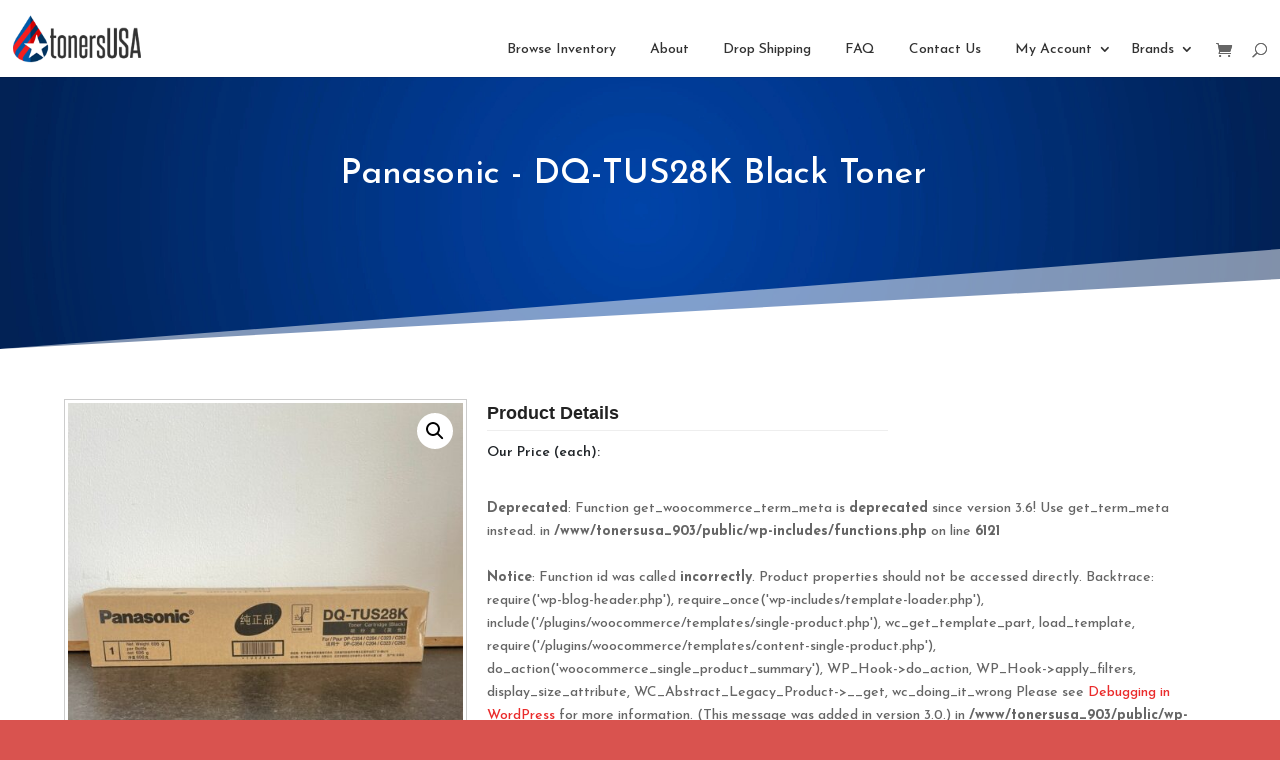

--- FILE ---
content_type: text/html; charset=UTF-8
request_url: https://www.tonersusa.com/wp-admin/admin-ajax.php
body_size: -401
content:
<option value='18'>Brother</option><option value='19'>Canon</option><option value='21'>Dell</option><option value='22'>Epson</option><option value='24'>HP</option><option value='27'>Konica Minolta</option><option value='28'>Kyocera</option><option value='30'>Lexmark</option><option value='31'>NEC</option><option value='32'>OCE</option><option value='33'>OKI</option><option value='34'>Panasonic</option><option value='35'>Ricoh</option><option value='36'>Samsung</option><option value='38'>Sharp</option><option value='39'>Sony</option><option value='40'>Toshiba</option><option value='41'>Xerox</option>

--- FILE ---
content_type: text/css; charset=UTF-8
request_url: https://www.tonersusa.com/wp-content/et-cache/1681/et-core-unified-cpt-deferred-1681.min.css?ver=1761861345
body_size: 181
content:
.et_pb_section_0.et_pb_section{padding-top:40px;padding-right:0px;padding-bottom:10px;padding-left:0px}.et_pb_section_1.et_pb_section{padding-top:40px;padding-right:0px;padding-bottom:10px;padding-left:0px;background-color:#000000!important}.et_pb_row_0.et_pb_row{padding-bottom:10px!important;padding-bottom:10px}.et_pb_image_0{background-color:RGBA(255,255,255,0);padding-top:10px;padding-right:10px;padding-bottom:10px;padding-left:10px;margin-right:0px!important;margin-bottom:0px!important;margin-left:-11px!important;max-width:100%;text-align:center}.et_pb_text_0.et_pb_text,.et_pb_text_1.et_pb_text,.et_pb_text_1.et_pb_text a,.et_pb_text_2.et_pb_text,.et_pb_text_2.et_pb_text a,.et_pb_text_3.et_pb_text,.et_pb_text_3.et_pb_text a{color:#ffffff!important}.et_pb_text_0{line-height:1.8em;font-family:'Josefin Sans',Helvetica,Arial,Lucida,sans-serif;font-size:15px;line-height:1.8em;padding-right:10px!important;padding-left:10px!important;margin-left:-15px!important}.et_pb_text_0 h1,.et_pb_text_0 h2,.et_pb_text_0 h3,.et_pb_text_0 h4,.et_pb_text_0 h5,.et_pb_text_0 h6,.et_pb_text_1 h4,.et_pb_text_1 h5,.et_pb_text_2 h4,.et_pb_text_2 h5,.et_pb_text_3 h4,.et_pb_text_3 h5{font-family:'EB Garamond',Georgia,"Times New Roman",serif}.et_pb_text_1{line-height:1.4em;font-family:'Josefin Sans',Helvetica,Arial,Lucida,sans-serif;font-weight:600;font-size:15px;line-height:1.4em;padding-top:10px!important}.et_pb_text_1 a,.et_pb_text_2 a{font-family:'Open Sans',Helvetica,Arial,Lucida,sans-serif;font-weight:600;line-height:1.5em}.et_pb_text_1 h1,.et_pb_text_1 h2,.et_pb_text_2 h1,.et_pb_text_2 h2,.et_pb_text_2 h3,.et_pb_blurb_1.et_pb_blurb,.et_pb_text_4{font-family:'Josefin Sans',Helvetica,Arial,Lucida,sans-serif}.et_pb_text_1 h6,.et_pb_text_2 h6{font-family:'Josefin Sans',Helvetica,Arial,Lucida,sans-serif;font-weight:500;text-transform:uppercase;font-size:16px;color:#FFFFFF!important;line-height:1.7em}.et_pb_text_2{line-height:1.4em;font-family:'Josefin Sans',Helvetica,Arial,Lucida,sans-serif;font-weight:600;font-size:16px;line-height:1.4em;padding-top:10px!important}.et_pb_text_3{line-height:1.4em;font-family:'Josefin Sans',Helvetica,Arial,Lucida,sans-serif;font-weight:600;line-height:1.4em}.et_pb_text_3 a{font-family:'Open Sans',Helvetica,Arial,Lucida,sans-serif;font-weight:600;font-size:16px;line-height:1.5em}.et_pb_text_3 h6{font-family:'Josefin Sans',Helvetica,Arial,Lucida,sans-serif;font-weight:500;text-transform:uppercase;font-size:16px;color:#FFFFFF!important;letter-spacing:2px;line-height:1.7em}.et_pb_blurb_0.et_pb_blurb .et_pb_module_header,.et_pb_blurb_0.et_pb_blurb .et_pb_module_header a,.et_pb_blurb_1.et_pb_blurb .et_pb_module_header,.et_pb_blurb_1.et_pb_blurb .et_pb_module_header a{font-family:'Josefin Sans',Helvetica,Arial,Lucida,sans-serif;font-size:16px}.et_pb_blurb_0.et_pb_blurb{font-family:'Josefin Sans',Helvetica,Arial,Lucida,sans-serif;padding-right:0px!important;padding-left:0px!important;margin-top:0px!important;margin-bottom:7px!important}.et_pb_blurb_0 .et-pb-icon,.et_pb_blurb_1 .et-pb-icon{font-size:16px;color:#FFFFFF;font-family:ETmodules!important;font-weight:400!important}ul.et_pb_social_media_follow_0{padding-left:2px!important}.et_pb_row_1.et_pb_row{padding-top:10px!important;padding-bottom:0px!important;margin-top:0px!important;margin-bottom:0px!important;padding-top:10px;padding-bottom:0px}.et_pb_text_4.et_pb_text{color:#cccccc!important}.ba_logo_grid_child_0 .dtq-logo-grid__item,.ba_logo_grid_child_1 .dtq-logo-grid__item,.ba_logo_grid_child_2 .dtq-logo-grid__item,.ba_logo_grid_child_3 .dtq-logo-grid__item,.ba_logo_grid_child_4 .dtq-logo-grid__item,.ba_logo_grid_child_5 .dtq-logo-grid__item,.ba_logo_grid_child_6 .dtq-logo-grid__item,.ba_logo_grid_child_7 .dtq-logo-grid__item,.ba_logo_grid_child_8 .dtq-logo-grid__item{background-color:#e2e5ed!important;padding-top:50px!important;padding-right:50px!important;padding-bottom:50px!important;padding-left:50px!important}.et_pb_social_media_follow_network_0 a.icon{background-color:#3b5998!important}.et_pb_social_media_follow_network_1 a.icon{background-color:#ea2c59!important}.et_pb_social_media_follow_network_2 a.icon{background-color:#a82400!important}@media only screen and (max-width:980px){.et_pb_image_0{padding-top:10px;padding-right:10px;padding-bottom:10px;padding-left:10px}.et_pb_image_0 .et_pb_image_wrap img{width:auto}.et_pb_text_0{margin-left:-15px!important}}@media only screen and (max-width:767px){.et_pb_image_0{padding-left:0px}.et_pb_image_0 .et_pb_image_wrap img{width:auto}.et_pb_text_0{margin-left:-9px!important}}

--- FILE ---
content_type: application/javascript; charset=UTF-8
request_url: https://www.tonersusa.com/wp-content/plugins/ced_product_filter/public/js/ced_product_filter-public.js?ver=1769892940
body_size: 931
content:
(function( $ ) {
	'use strict';

	/**
	 * All of the code for your public-facing JavaScript source
	 * should reside in this file.
	 *
	 * Note: It has been assumed you will write jQuery code here, so the
	 * $ function reference has been prepared for usage within the scope
	 * of this function.
	 *
	 * This enables you to define handlers, for when the DOM is ready:
	 *
	 * $(function() {
	 *
	 * });
	 *
	 * When the window is loaded:
	 *
	 * $( window ).load(function() {
	 *
	 * });
	 *
	 * ...and/or other possibilities.
	 *
	 * Ideally, it is not considered best practise to attach more than a
	 * single DOM-ready or window-load handler for a particular page.
	 * Although scripts in the WordPress core, Plugins and Themes may be
	 * practising this, we should strive to set a better example in our own work.
	 */
	
	 $(document).ready(function(){
		var currentRequest = null; 
		$.ajax({
			url : frontend_ajax_object.ajaxurl,
			type : "POST",
  			data: {action:'ced_fetch_categories', nonce:frontend_ajax_object.nonce},
			success: function( response ) {
				$("#manufacturer_shop_by_brand").append(response);
				$("#manufacturer_shop_by_product").append(response);
			},
		})

		$('.by_shop').click(function(){
			// alert('hello');
			$('#ced_shop_by_brand').show();
			$('#ced_shop_by_product').hide();
			// $('#ced_shop_by_product').css('opacity: 0');
			// $('#ced_shop_by_brand').css('opacity: 1');
		})
		$('.by_product').click(function(){
			// alert('hello');
			$('#ced_shop_by_brand').hide();
			$('#ced_shop_by_product').show();
			$('#ced_shop_by_product').css('opacity', '1');
			// $('#ced_shop_by_brand').css('opacity: 0');
		})
		
		$("#manufacturer_shop_by_brand").on("change",function(){
			var selected_manufacturer = $("#manufacturer_shop_by_brand").val();
			

			$.ajax({
				url : frontend_ajax_object.ajaxurl,
				type : "POST",
				data: {action:'ced_fetch_attribute_printer_model',selected_category:selected_manufacturer,nonce:frontend_ajax_object.nonce},
				beforeSend: function () {
					$("#loader").show();
				  },
				success: function( response ) {
					$("#loader").hide();
					var parsed_response = jQuery.parseJSON(response);
					if(parsed_response!==''){
						$('#printer_model_shop_by_brand').html('');
						$("#printer_model_shop_by_brand").append(parsed_response.printer_model);

						$("#printer_model_shop_by_brand").on("change",function(){
							var pinter_model_val = $(this).val();
							if(pinter_model_val !=='') {

								var link = parsed_response.permalink;
								$("#find_shop_by_brand").attr('href',link+'?printer_model='+pinter_model_val);
								$("#find_shop_by_brand").attr('target','_blank');	

							}
						})
						
					}else {
						
					} 
				},
			})
		});



		
		$("#manufacturer_shop_by_product").on("change",function(){
			var selected_manufacturer = $("#manufacturer_shop_by_product").val();
			$("#search_title_shop_by_product").val('');
			let search_title ;
	
				$("#search_title_shop_by_product").on("keyup", function(e) {
				search_title = $(this).val();
			
				if(search_title !=='') {
				
					currentRequest = $.ajax({
						url : frontend_ajax_object.ajaxurl,
						type : "POST",
						data: {action:'ced_fetch_product_title',selected_category:selected_manufacturer,search_title:search_title,nonce:frontend_ajax_object.nonce},
						beforeSend : function()    { 
							$("#ced_model_loader").show();          
							if(currentRequest != null) {
								currentRequest.abort();
							}
						},
						success: function( response ) {
							$("#ced_model_loader").hide();
							if(response!==''){
								$('#product_title').html('');
								$('#product_title').append(response);
								$(document).on("click", ".ced_link_prod_title", function () {
									$("#search_title_shop_by_product").val($(this).text());
									$("#product_title").html("");
									$('#find_shop_by_product').focus();
									var prod_premalink = $(this).data("pid");
									$("#find_shop_by_product").attr('href',prod_premalink);
									$("#find_shop_by_product").attr('target','_blank');	
								});
								
							} else {

							}	
						},
					})
				}	
			});				
		});
	
		
		
		$(document).on('click', '#ced_modeled_added_cart', function(){

			var prod_id = $(this).data("id");
			var quantity = $('#quantity'+prod_id).val();
			var prod_title = $(this).data("title");
			$.ajax({
				url : frontend_ajax_object.ajaxurl,
				type : "POST",
				data: {action:'ced_add_to_cart_redirection',prod_id:prod_id,qty:quantity,nonce:frontend_ajax_object.nonce},
				beforeSend: function () {
					$("#loader"+prod_id).show();
				},
				success: function( response ) {
					$("#loader"+prod_id).hide();
					$('#cart_added').html(prod_title + 'Has added to your cart');
					$('#cart_added').fadeIn(500);
					$('#cart_added').fadeOut(7000);
					
				},
			})
		});

		// $('#dgwt-wcas-search-input-15f0').keydown(function (e) {

});
		
        // $(".dgwt-wcas-search-input").on("keypress", function (event) {
        $(document).on('keypress', '.dgwt-wcas-search-input', function(event) {
            // console.log("aaya");
            // event.preventDefault();
            var keyPressed = event.keyCode || event.which;
            if (keyPressed === 13) {
                // alert("You pressed the Enter key!!");
                // event.preventDefault();
                return false;
            }
        });

	

})( jQuery );


--- FILE ---
content_type: application/javascript; charset=UTF-8
request_url: https://www.tonersusa.com/wp-content/plugins/RD_tonersusa/includes/offers/offers_scripts.js?ver=1.0
body_size: 54
content:
	jQuery(document).ready(function($) {

		//DELETE AN ITEM - OFFER PAGE
		$('.rd_offer_delete').click(function() {
			var item_id = $(this).attr('item_id');
			var item_line = $(this).closest('.rd_offer_line');
			var subtotal = $('#rd_offer_subtotal_actual_value').html();

			jQuery.ajax({
				type:"POST",
				url: ajaxurl,
				data: {action: "rd_offers_delete_item_callback", item_id: item_id, subtotal: subtotal},
				beforeSend: function() {
					$('#rd_modal_loader').css("display", "inline-block");
				},
				success: function(data) {
					$(item_line).css('background-color', '#ffdcdc');
					$(item_line).delay(500).fadeOut(1000,function(){
						$(this).remove();
					});
					$('#rd_offer_subtotal_actual_value').html(data);
				}
			});<!--ajax-->
		});<!--click-->


		//DELETE AN ITEM - OFFER CART
		$('.rd_offer_cart_delete').click(function() {
			var item_id = $(this).attr('item_id');
			var item_line = $(this).closest('.rd_offer_cart_item');
			var subtotal = $('#rd_offer_subtotal_actual_value').html();

			jQuery.ajax({
				type:"POST",
				url: ajaxurl,
				data: {action: "rd_offer_cart_delete_callback", item_id: item_id},
				beforeSend: function() {
				//	$('#rd_modal_loader').css("display", "inline-block");
				},
				success: function(data) {
					$(item_line).css('background-color', '#ffdcdc');
					$(item_line).delay(500).fadeOut(1000,function(){
						$(this).remove();
					});
				}
			});<!--ajax-->
		});<!--click-->



		//COUNTEROFFER LOADER
		$('#rd_counteroffer_submit').click(function() {
			$('#rd_offer_loader').css('display', 'inline-block');
		});


		//OFFER CART
		$('#rd_offer_cart_toggle').click(function(){
			 var order_cart = $('#rd_offer_cart_main');
			 var order_cart_margin = parseInt($('#rd_offer_cart_main').css('margin-right'));
			// marginLefty.animate({ marginRight: parseInt(marginLefty.css('marginRight'),10) == 0 ? marginLefty.outerWidth() : 0 });
			if(order_cart_margin == 0) {
				order_cart.animate({
					marginRight: "400px"
				});
				order_cart.show();
			} else {
				order_cart.animate({
					marginRight: 0
				});
			}

		});//end click


	});
